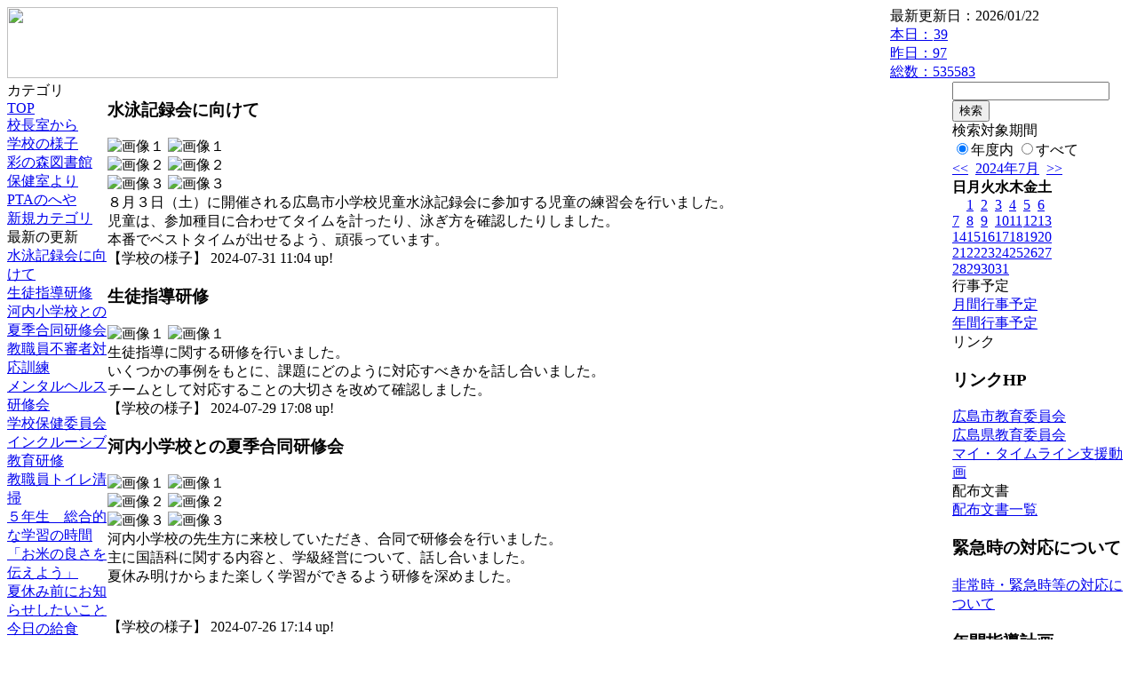

--- FILE ---
content_type: text/html; charset=EUC-JP
request_url: https://cms.edu.city.hiroshima.jp/weblog/index.php?id=e1010&date=20240731
body_size: 56814
content:
<!DOCTYPE html PUBLIC "-//W3C//DTD XHTML 1.0 Transitional//EN" "http://www.w3.org/TR/xhtml1/DTD/xhtml1-transitional.dtd">
<html xmlns="http://www.w3.org/1999/xhtml" xml:lang="ja" lang="ja">

<head>
<meta http-equiv="Content-Type" content="text/html; charset=EUC-JP" />
<meta http-equiv="Content-Style-Type" content="text/css" />
<meta http-equiv="Content-Script-Type" content="text/javascript" />
<link rel="stylesheet" href="/weblog/css/type_076/import.css" type="text/css" />
<title>広島市立彩が丘小学校</title>
<style type="text/css">
#block_title {
    background-image: url("/weblog/data/e1010/title.gif");
    background-repeat: no-repeat;
}
</style>
<link rel="alternate" type="application/rss+xml" title="RSS" href="https://cms.edu.city.hiroshima.jp/weblog/rss2.php?id=e1010" />
<script type="text/javascript">
//<![CDATA[
var ENV={school_id:'e1010'};
//]]>
</script>

<script type="text/javascript">
//<![CDATA[
var writeNewEntryImage;
(function(){
	function getval(name){
		var cs=document.cookie.split(/;\s*/);
		for(var i=0; i<cs.length; i++) {
			var nv=cs[i].split('=');
			if(nv[0]==name)return decodeURIComponent(nv[1]);
		}
		return false;
	}
	function setval(name,val,days){
		var str = name+'='+encodeURIComponent(val) +';path=/;';
		if (days) {
			var d=new Date();
			d.setTime(d.getTime + days*3600*24*1000);
			str += 'expires='+ d.toGMTString() +';';
		}
		document.cookie = str;
	}
	function toInt(s){
		if(!s)return false;
		var n=parseInt(s);
		if(isNaN(n))n=false;
		return n;
	}
	var ftime=toInt(getval('AccessTime')), ltime=toInt(getval('PreAccessTime'));
	var now=new Date();
	now=Math.floor(now.getTime()/1000);
	if(!ftime) {
		if(ltime) ftime=ltime;
		else ftime = now;
		setval('AccessTime', ftime);
	}
	setval('PreAccessTime',now,14);
	writeNewEntryImage = function(pubsec,w,h) {
		if (!pubsec || pubsec>=ftime) {
			var tag = '<img src="/weblog/css/type_076/image/icon_000.gif"';
			if(w) tag += ' width="'+ w +'"';
			if(h) tag += ' height="'+ h +'"';
			tag += ' align="absmiddle"';
			tag += ' alt="新着"';
			tag += ' /> ';
			document.write(tag);
		}
	};
})();
function tglelm(elm, swt) {
	if (typeof elm == "string") elm = document.getElementById(elm);
	var toExpand = elm.style.display != "block";
	elm.style.display = toExpand? "block" : "none";
	if (swt) {
		if (typeof swt == "string") swt = document.getElementById(swt);
		var cn = toExpand? "expand" : "collapse";
		if (tglelm.reClass.test(swt.className)) {
			swt.className = swt.className.replace(tglelm.reClass, cn);
		} else {
			swt.className = swt.className +" "+ cn;
		}
	}
}
tglelm.reClass = /\b(collapse|expand)\b/;

//]]>
</script>

</head>


<body>
<div id="block_whole">


<!-- ■block_header -->
<div id="block_header">
<div id="block_title">
<table width="100%" border="0" cellspacing="0" cellpadding="0" summary="update info">
<tr valign="top">
<td rowspan="2" id="block_headerLeft"><img src="image/space.gif" width="620" height="80" style="border:none;" /></td>
<td id="block_update">最新更新日：2026/01/22</td>
</tr>
<tr valign="bottom">
<td id="block_counter">
<a href="index.php?id=e1010&amp;type=6&amp;date=20240731">
本日：<img src="/weblog/count_up.php?id=e1010" alt="count up" width="1" height="1" style="border:none;" />39
<br />
昨日：97<br />
総数：535583
</a>
</td>
</tr></table>
</div>
</div>
<!-- ■block_header end -->


<!-- ■Block_mess -->
<div id="block_mess"><font style="font-size:16px;"></font>
</div>
<!-- ■Block_mess end -->


<!-- ■block_main -->
<div id="block_main">
<table width="100%" border="0" cellspacing="0" cellpadding="0">
<tr valign="top">


<!-- ●Block_left -->
<td id="block_left">


<!-- カテゴリ -->
<div class="group_sidemenu">
<div class="sidemenu_0">
<div class="menu_title">カテゴリ</div>
<div class="divmenuitem">
  <a class="menu menu_selected" href="index.php?id=e1010&amp;date=20240731">TOP</a>
</div>
<div class="divmenuitem">
  <a class="menu" href="index.php?id=e1010&amp;type=2&amp;date=20240731&amp;category_id=1319">校長室から</a>
</div>
<div class="divmenuitem">
  <a class="menu" href="index.php?id=e1010&amp;type=2&amp;date=20240731&amp;category_id=1462">学校の様子</a>
</div>
<div class="divmenuitem">
  <a class="menu" href="index.php?id=e1010&amp;type=2&amp;date=20240731&amp;category_id=2199">彩の森図書館</a>
</div>
<div class="divmenuitem">
  <a class="menu" href="index.php?id=e1010&amp;type=2&amp;date=20240731&amp;category_id=2203">保健室より</a>
</div>
<div class="divmenuitem">
  <a class="menu" href="index.php?id=e1010&amp;type=2&amp;date=20240731&amp;category_id=12705">PTAのへや</a>
</div>
<div class="divmenuitem">
  <a class="menu" href="index.php?id=e1010&amp;type=2&amp;date=20240731&amp;category_id=12770">新規カテゴリ</a>
</div>

</div>
</div>


<!-- 最新の更新 -->
<div class="group_sidemenu">
<div class="sidemenu_1">
<div class="menu_title">最新の更新</div>
<div class="divmenuitem">
  <a class="menu" href="/weblog/index.php?id=e1010&amp;type=1&amp;column_id=1228325&amp;category_id=1462&amp;date=20240731"><script type="text/javascript">writeNewEntryImage(1722391464,null,null,'absmiddle')</script>水泳記録会に向けて</a>
</div>
<div class="divmenuitem">
  <a class="menu" href="/weblog/index.php?id=e1010&amp;type=1&amp;column_id=1228047&amp;category_id=1462&amp;date=20240731"><script type="text/javascript">writeNewEntryImage(1722240536,null,null,'absmiddle')</script>生徒指導研修</a>
</div>
<div class="divmenuitem">
  <a class="menu" href="/weblog/index.php?id=e1010&amp;type=1&amp;column_id=1227795&amp;category_id=1462&amp;date=20240731"><script type="text/javascript">writeNewEntryImage(1721981649,null,null,'absmiddle')</script>河内小学校との夏季合同研修会</a>
</div>
<div class="divmenuitem">
  <a class="menu" href="/weblog/index.php?id=e1010&amp;type=1&amp;column_id=1227522&amp;category_id=1462&amp;date=20240731"><script type="text/javascript">writeNewEntryImage(1721952135,null,null,'absmiddle')</script>教職員不審者対応訓練</a>
</div>
<div class="divmenuitem">
  <a class="menu" href="/weblog/index.php?id=e1010&amp;type=1&amp;column_id=1227517&amp;category_id=1462&amp;date=20240731"><script type="text/javascript">writeNewEntryImage(1721891643,null,null,'absmiddle')</script>メンタルヘルス研修会</a>
</div>
<div class="divmenuitem">
  <a class="menu" href="/weblog/index.php?id=e1010&amp;type=1&amp;column_id=1227252&amp;category_id=1462&amp;date=20240731"><script type="text/javascript">writeNewEntryImage(1721865073,null,null,'absmiddle')</script>学校保健委員会</a>
</div>
<div class="divmenuitem">
  <a class="menu" href="/weblog/index.php?id=e1010&amp;type=1&amp;column_id=1227116&amp;category_id=1462&amp;date=20240731"><script type="text/javascript">writeNewEntryImage(1721810783,null,null,'absmiddle')</script>インクルーシブ教育研修</a>
</div>
<div class="divmenuitem">
  <a class="menu" href="/weblog/index.php?id=e1010&amp;type=1&amp;column_id=1226774&amp;category_id=1462&amp;date=20240731"><script type="text/javascript">writeNewEntryImage(1721718519,null,null,'absmiddle')</script>教職員トイレ清掃</a>
</div>
<div class="divmenuitem">
  <a class="menu" href="/weblog/index.php?id=e1010&amp;type=1&amp;column_id=1226563&amp;category_id=1462&amp;date=20240731"><script type="text/javascript">writeNewEntryImage(1721636902,null,null,'absmiddle')</script>５年生　総合的な学習の時間「お米の良さを伝えよう」</a>
</div>
<div class="divmenuitem">
  <a class="menu" href="/weblog/index.php?id=e1010&amp;type=1&amp;column_id=1226077&amp;category_id=2203&amp;date=20240731"><script type="text/javascript">writeNewEntryImage(1721387189,null,null,'absmiddle')</script>夏休み前にお知らせしたいこと</a>
</div>
<div class="divmenuitem">
  <a class="menu" href="/weblog/index.php?id=e1010&amp;type=1&amp;column_id=1226251&amp;category_id=1462&amp;date=20240731"><script type="text/javascript">writeNewEntryImage(1721387169,null,null,'absmiddle')</script>今日の給食</a>
</div>
<div class="divmenuitem">
  <a class="menu" href="/weblog/index.php?id=e1010&amp;type=1&amp;column_id=1226250&amp;category_id=1462&amp;date=20240731"><script type="text/javascript">writeNewEntryImage(1721387150,null,null,'absmiddle')</script>夏休みを前に</a>
</div>
<div class="divmenuitem">
  <a class="menu" href="/weblog/index.php?id=e1010&amp;type=1&amp;column_id=1225623&amp;category_id=1462&amp;date=20240731"><script type="text/javascript">writeNewEntryImage(1721387134,null,null,'absmiddle')</script>夏休み前学校朝会</a>
</div>
<div class="divmenuitem">
  <a class="menu" href="/weblog/index.php?id=e1010&amp;type=1&amp;column_id=1226258&amp;category_id=1462&amp;date=20240731"><script type="text/javascript">writeNewEntryImage(1721387086,null,null,'absmiddle')</script>５年生　国語科「みんなが使いやすいデザイン」</a>
</div>
<div class="divmenuitem">
  <a class="menu" href="/weblog/index.php?id=e1010&amp;type=1&amp;column_id=1226256&amp;category_id=1462&amp;date=20240731"><script type="text/javascript">writeNewEntryImage(1721387072,null,null,'absmiddle')</script>４年生　音楽科「めざせ楽器名人」</a>
</div>

</div>
</div>


<!-- バックナンバー -->
<div class="group_sidemenu">
<div class="sidemenu_1">
<div class="menu_title">過去の記事</div>
<div class="divmenuitem">
  <a class="menu" href="/weblog/index.php?id=e1010&amp;date=20240731&amp;optiondate=202407">7月</a>
</div>
<div class="divmenuitem">
  <a class="menu" href="/weblog/index.php?id=e1010&amp;date=20240731&amp;optiondate=202406">6月</a>
</div>
<div class="divmenuitem">
  <a class="menu" href="/weblog/index.php?id=e1010&amp;date=20240731&amp;optiondate=202405">5月</a>
</div>
<div class="divmenuitem">
  <a class="menu" href="/weblog/index.php?id=e1010&amp;date=20240731&amp;optiondate=202404">4月</a>
</div>
<div class="divmenuitem">
  <a class="menu" href="/weblog/index.php?id=e1010">2025年度</a>
</div>
<div class="divmenuitem">
  <a class="menu menu_selected" href="/weblog/index.php?id=e1010&amp;date=20250331">2024年度</a>
</div>
<div class="divmenuitem">
  <a class="menu" href="/weblog/index.php?id=e1010&amp;date=20240331">2023年度</a>
</div>
<div class="divmenuitem">
  <a class="menu" href="/weblog/index.php?id=e1010&amp;date=20230331">2022年度</a>
</div>
<div class="divmenuitem">
  <a class="menu" href="/weblog/index.php?id=e1010&amp;date=20220331">2021年度</a>
</div>
<div class="divmenuitem">
  <a class="menu" href="/weblog/index.php?id=e1010&amp;date=20210331">2020年度</a>
</div>
<div class="divmenuitem">
  <a class="menu" href="/weblog/index.php?id=e1010&amp;date=20200331">2019年度</a>
</div>
<div class="divmenuitem">
  <a class="menu" href="/weblog/index.php?id=e1010&amp;date=20190331">2018年度</a>
</div>
<div class="divmenuitem">
  <a class="menu" href="/weblog/index.php?id=e1010&amp;date=20180331">2017年度</a>
</div>
<div class="divmenuitem">
  <a class="menu" href="/weblog/index.php?id=e1010&amp;date=20170331">2016年度</a>
</div>
<div class="divmenuitem">
  <a class="menu" href="/weblog/index.php?id=e1010&amp;date=20160331">2015年度</a>
</div>
<div class="divmenuitem">
  <a class="menu" href="/weblog/index.php?id=e1010&amp;date=20150331">2014年度</a>
</div>
<div class="divmenuitem">
  <a class="menu" href="/weblog/index.php?id=e1010&amp;date=20140331">2013年度</a>
</div>
<div class="divmenuitem">
  <a class="menu" href="/weblog/index.php?id=e1010&amp;date=20130331">2012年度</a>
</div>

</div>
</div>


</td>


<!-- ●Block_middle -->
<td id="block_middle">

<!-- センターメッセージ -->


<!-- コラムブロック -->
<div class="blog-items">
<div id="column-1228325" class="column_group">
<div class="column_header">
<h3><span class="wrap"><script type="text/javascript">writeNewEntryImage(1722391464,36,13);</script>水泳記録会に向けて</span></h3>
</div>
<div class="column_body clayout-17">
<div class="image_group ig-pos-first"><span class="bimg bimg-first" >
	<img src="/weblog/files/e1010/blog/1228325/1/3016619.jpg" title="画像１" alt="画像１" width="420" height="315" onmousedown="return false" ondragstart="return false" oncontextmenu="return false" />
	<img class="protect" src="/weblog/image/space.gif" title="画像１" alt="画像１" width="420" height="315" onmousedown="return false" ondragstart="return false" oncontextmenu="return false" />
</span><br />
<span class="bimg bimg-item" >
	<img src="/weblog/files/e1010/blog/1228325/2/3016620.jpg" title="画像２" alt="画像２" width="420" height="315" onmousedown="return false" ondragstart="return false" oncontextmenu="return false" />
	<img class="protect" src="/weblog/image/space.gif" title="画像２" alt="画像２" width="420" height="315" onmousedown="return false" ondragstart="return false" oncontextmenu="return false" />
</span><br />
<span class="bimg bimg-last" >
	<img src="/weblog/files/e1010/blog/1228325/3/3016621.jpg" title="画像３" alt="画像３" width="420" height="315" onmousedown="return false" ondragstart="return false" oncontextmenu="return false" />
	<img class="protect" src="/weblog/image/space.gif" title="画像３" alt="画像３" width="420" height="315" onmousedown="return false" ondragstart="return false" oncontextmenu="return false" />
</span></div>
８月３日（土）に開催される広島市小学校児童水泳記録会に参加する児童の練習会を行いました。<br />
児童は、参加種目に合わせてタイムを計ったり、泳ぎ方を確認したりしました。<br />
本番でベストタイムが出せるよう、頑張っています。<br style="clear:both;" />

</div>
<div class="column_footer">【学校の様子】 2024-07-31 11:04 up!</div>
</div>

<div id="column-1228047" class="column_group">
<div class="column_header">
<h3><span class="wrap"><script type="text/javascript">writeNewEntryImage(1722240536,36,13);</script>生徒指導研修</span></h3>
</div>
<div class="column_body clayout-10">
<div class="image_group ig-pos-first"><span class="bimg bimg-single" >
	<img src="/weblog/files/e1010/blog/1228047/1/3015897.jpg" title="画像１" alt="画像１" width="420" height="315" onmousedown="return false" ondragstart="return false" oncontextmenu="return false" />
	<img class="protect" src="/weblog/image/space.gif" title="画像１" alt="画像１" width="420" height="315" onmousedown="return false" ondragstart="return false" oncontextmenu="return false" />
</span></div>
生徒指導に関する研修を行いました。<br />
いくつかの事例をもとに、課題にどのように対応すべきかを話し合いました。<br />
チームとして対応することの大切さを改めて確認しました。<br style="clear:both;" />

</div>
<div class="column_footer">【学校の様子】 2024-07-29 17:08 up!</div>
</div>

<div id="column-1227795" class="column_group">
<div class="column_header">
<h3><span class="wrap"><script type="text/javascript">writeNewEntryImage(1721981649,36,13);</script>河内小学校との夏季合同研修会</span></h3>
</div>
<div class="column_body clayout-17">
<div class="image_group ig-pos-first"><span class="bimg bimg-first" >
	<img src="/weblog/files/e1010/blog/1227795/1/3015259.jpg" title="画像１" alt="画像１" width="420" height="315" onmousedown="return false" ondragstart="return false" oncontextmenu="return false" />
	<img class="protect" src="/weblog/image/space.gif" title="画像１" alt="画像１" width="420" height="315" onmousedown="return false" ondragstart="return false" oncontextmenu="return false" />
</span><br />
<span class="bimg bimg-item" >
	<img src="/weblog/files/e1010/blog/1227795/2/3015260.jpg" title="画像２" alt="画像２" width="420" height="315" onmousedown="return false" ondragstart="return false" oncontextmenu="return false" />
	<img class="protect" src="/weblog/image/space.gif" title="画像２" alt="画像２" width="420" height="315" onmousedown="return false" ondragstart="return false" oncontextmenu="return false" />
</span><br />
<span class="bimg bimg-last" >
	<img src="/weblog/files/e1010/blog/1227795/3/3015261.jpg" title="画像３" alt="画像３" width="420" height="315" onmousedown="return false" ondragstart="return false" oncontextmenu="return false" />
	<img class="protect" src="/weblog/image/space.gif" title="画像３" alt="画像３" width="420" height="315" onmousedown="return false" ondragstart="return false" oncontextmenu="return false" />
</span></div>
河内小学校の先生方に来校していただき、合同で研修会を行いました。<br />
主に国語科に関する内容と、学級経営について、話し合いました。<br />
夏休み明けからまた楽しく学習ができるよう研修を深めました。<br />
<br />
<br style="clear:both;" />

</div>
<div class="column_footer">【学校の様子】 2024-07-26 17:14 up!</div>
</div>

<div id="column-1227522" class="column_group">
<div class="column_header">
<h3><span class="wrap"><script type="text/javascript">writeNewEntryImage(1721952135,36,13);</script>教職員不審者対応訓練</span></h3>
</div>
<div class="column_body clayout-10">
<div class="image_group ig-pos-first"><span class="bimg bimg-single" >
	<img src="/weblog/files/e1010/blog/1227522/1/3014583.jpg" title="画像１" alt="画像１" width="420" height="315" onmousedown="return false" ondragstart="return false" oncontextmenu="return false" />
	<img class="protect" src="/weblog/image/space.gif" title="画像１" alt="画像１" width="420" height="315" onmousedown="return false" ondragstart="return false" oncontextmenu="return false" />
</span></div>
地域学校安全指導員の長澤俊一郎様を講師に迎え、教職員の不審者対応訓練を行いました。<br />
不審者が校内に侵入した際の教職員の対応について、ロールプレイを通して研修しました。<br />
<br style="clear:both;" />

</div>
<div class="column_footer">【学校の様子】 2024-07-26 09:02 up!</div>
</div>

<div id="column-1227517" class="column_group">
<div class="column_header">
<h3><span class="wrap"><script type="text/javascript">writeNewEntryImage(1721891643,36,13);</script>メンタルヘルス研修会</span></h3>
</div>
<div class="column_body clayout-10">
<div class="image_group ig-pos-first"><span class="bimg bimg-single" >
	<img src="/weblog/files/e1010/blog/1227517/1/3014576.jpg" title="画像１" alt="画像１" width="420" height="315" onmousedown="return false" ondragstart="return false" oncontextmenu="return false" />
	<img class="protect" src="/weblog/image/space.gif" title="画像１" alt="画像１" width="420" height="315" onmousedown="return false" ondragstart="return false" oncontextmenu="return false" />
</span></div>
スクールカウンセラーの海塚敏郎先生を講師としてお招きし、メンタルヘルス研修会を行いました。<br />
ストレスフルな世の中にあって、上手にストレスと付き合い、充実した生活を過ごすために取り組むと良いことをお話してくださいました。<br style="clear:both;" />

</div>
<div class="column_footer">【学校の様子】 2024-07-25 16:14 up!</div>
</div>

<div id="column-1227252" class="column_group">
<div class="column_header">
<h3><span class="wrap"><script type="text/javascript">writeNewEntryImage(1721865073,36,13);</script>学校保健委員会</span></h3>
</div>
<div class="column_body clayout-10">
<div class="image_group ig-pos-first"><span class="bimg bimg-single" >
	<img src="/weblog/files/e1010/blog/1227252/1/3014144.jpg" title="画像１" alt="画像１" width="420" height="315" onmousedown="return false" ondragstart="return false" oncontextmenu="return false" />
	<img class="protect" src="/weblog/image/space.gif" title="画像１" alt="画像１" width="420" height="315" onmousedown="return false" ondragstart="return false" oncontextmenu="return false" />
</span></div>
学校医の先生方、ＰＴＡ代表の皆様にお越しいただき、学校保健委員会を行いました。<br />
新体力テストや定期健康診断、生活リズムカレンダーなどから見えてくる本校児童の様子について説明させていただきました。<br />
ご臨席いただいた学校内科医　小西英己先生からは、手足口病についてお話をいただきました。また、学校耳鼻科医　大内芳晴先生からは滲出性中耳炎について、学校歯科医　川本耕司先生からは予防歯科についてお話をいただきました。ご都合によりご臨席いただけなかった学校薬剤師の豊見雅文先生は楽物乱用防止について動画にてご教示くださいました。<br />
スマホやタブレットの普及に伴いスクリーンタイムが増える傾向にあります。目や姿勢への影響について保護者の皆様も強い関心をもっておられました。健康的な使い方について、学校でも話をしていこうと考えています。<br style="clear:both;" />

</div>
<div class="column_footer">【学校の様子】 2024-07-25 08:51 up!</div>
</div>

<div id="column-1227116" class="column_group">
<div class="column_header">
<h3><span class="wrap"><script type="text/javascript">writeNewEntryImage(1721810783,36,13);</script>インクルーシブ教育研修</span></h3>
</div>
<div class="column_body clayout-10">
<div class="image_group ig-pos-first"><span class="bimg bimg-single" >
	<img src="/weblog/files/e1010/blog/1227116/1/3013578.jpg" title="画像１" alt="画像１" width="420" height="315" onmousedown="return false" ondragstart="return false" oncontextmenu="return false" />
	<img class="protect" src="/weblog/image/space.gif" title="画像１" alt="画像１" width="420" height="315" onmousedown="return false" ondragstart="return false" oncontextmenu="return false" />
</span></div>
広島市教育センターより指導主事　益田峻佑様を講師としてお招きし、インクルーシブ教育研修を行いました。<br />
誰もが笑顔で過ごせる教室・学校を目指して今後も取り組んでいきます。<br style="clear:both;" />

</div>
<div class="column_footer">【学校の様子】 2024-07-24 17:46 up!</div>
</div>

<div id="column-1226774" class="column_group">
<div class="column_header">
<h3><span class="wrap"><script type="text/javascript">writeNewEntryImage(1721718519,36,13);</script>教職員トイレ清掃</span></h3>
</div>
<div class="column_body clayout-17">
<div class="image_group ig-pos-first"><span class="bimg bimg-first" >
	<img src="/weblog/files/e1010/blog/1226774/1/3012692.jpg" title="まずは道具の交換を" alt="まずは道具の交換を" width="420" height="315" onmousedown="return false" ondragstart="return false" oncontextmenu="return false" />
	<img class="protect" src="/weblog/image/space.gif" title="まずは道具の交換を" alt="まずは道具の交換を" width="420" height="315" onmousedown="return false" ondragstart="return false" oncontextmenu="return false" />
</span><br />
<span class="bimg bimg-item" >
	<img src="/weblog/files/e1010/blog/1226774/2/3012693.jpg" title="床を掃いて" alt="床を掃いて" width="420" height="315" onmousedown="return false" ondragstart="return false" oncontextmenu="return false" />
	<img class="protect" src="/weblog/image/space.gif" title="床を掃いて" alt="床を掃いて" width="420" height="315" onmousedown="return false" ondragstart="return false" oncontextmenu="return false" />
</span><br />
<span class="bimg bimg-last" >
	<img src="/weblog/files/e1010/blog/1226774/3/3012694.jpg" title="便器を磨きます" alt="便器を磨きます" width="420" height="315" onmousedown="return false" ondragstart="return false" oncontextmenu="return false" />
	<img class="protect" src="/weblog/image/space.gif" title="便器を磨きます" alt="便器を磨きます" width="420" height="315" onmousedown="return false" ondragstart="return false" oncontextmenu="return false" />
</span></div>
教職員でトイレ掃除に汗を流しました。<br />
みんなが気持ちよくトイレを使えると、うれしいですね。<br style="clear:both;" />

</div>
<div class="column_footer">【学校の様子】 2024-07-23 16:08 up!</div>
</div>

<div id="column-1226563" class="column_group">
<div class="column_header">
<h3><span class="wrap"><script type="text/javascript">writeNewEntryImage(1721636902,36,13);</script>５年生　総合的な学習の時間「お米の良さを伝えよう」</span></h3>
</div>
<div class="column_body clayout-16">
<div class="image_group ig-pos-first"><span class="bimg bimg-first" >
	<img src="/weblog/files/e1010/blog/1226563/1/3012162.jpg" title="画像１" alt="画像１" width="420" height="315" onmousedown="return false" ondragstart="return false" oncontextmenu="return false" />
	<img class="protect" src="/weblog/image/space.gif" title="画像１" alt="画像１" width="420" height="315" onmousedown="return false" ondragstart="return false" oncontextmenu="return false" />
</span><br />
<span class="bimg bimg-last" >
	<img src="/weblog/files/e1010/blog/1226563/2/3012163.jpg" title="画像２" alt="画像２" width="420" height="315" onmousedown="return false" ondragstart="return false" oncontextmenu="return false" />
	<img class="protect" src="/weblog/image/space.gif" title="画像２" alt="画像２" width="420" height="315" onmousedown="return false" ondragstart="return false" oncontextmenu="return false" />
</span></div>
５年生は総合的な学習の時間に、米作りに取り組んでいます。<br />
夏休みに入りましたが、田の観察と草抜きに、児童が学校に来ていました。<br />
きめ細かな泥の感触を味わいながら、手の届く範囲で草を抜いていました。<br />
水の中にヤゴを見つけていました。<br />
子どもも植物も昆虫も、みんな元気です！<br style="clear:both;" />

</div>
<div class="column_footer">【学校の様子】 2024-07-22 17:28 up!</div>
</div>

<div id="column-1226077" class="column_group">
<div class="column_header">
<h3><span class="wrap"><script type="text/javascript">writeNewEntryImage(1721387189,36,13);</script>夏休み前にお知らせしたいこと</span></h3>
</div>
<div class="column_body clayout-19">
いよいよ夏休みですね。<br />
７月１９日（金）夏休み前にお知らせしたいことについて動画を作成し視聴しました。<br />
「ジュースに含まれる砂糖の量を知って水分補給を上手にしよう」という内容でしたね。<br />
夏休みを健康に過ごして、夏休み明け元気なみなさんに会えるのを楽しみにしています。<br />
視聴のお願いを放送する保健委員が「保健目標を発表するのは緊張せずに言えるようになったけど放送はやったことないから緊張する」と言っていました。<br />
春新しい学年になり委員会活動が始まり、色んなことに挑戦し色んなことができるようになりました。夏休みが明けたらまた彩が丘小学校のみんなが健康に過ごせるように活動していきましょう。<br />
今年の保健委員の素晴らしいところは夏休みまでの間毎週石けん点検を忘れずにできているところです。<br />
委員長をはじめとした６年生の保健委員が５年生に声をかけている姿に最高学年としての自覚を感じます。<br />
夏休み明けも続けていきましょう。<br style="clear:both;" />
<div class="image_group ig-pos-last"><span class="bimg bimg-first" >
	<img src="/weblog/files/e1010/blog/1226077/1/3010878.jpg" title="画像１" alt="画像１" width="420" height="560" onmousedown="return false" ondragstart="return false" oncontextmenu="return false" />
	<img class="protect" src="/weblog/image/space.gif" title="画像１" alt="画像１" width="420" height="560" onmousedown="return false" ondragstart="return false" oncontextmenu="return false" />
</span><br />
<span class="bimg bimg-item" >
	<img src="/weblog/files/e1010/blog/1226077/2/3010879.jpg" title="画像２" alt="画像２" width="420" height="560" onmousedown="return false" ondragstart="return false" oncontextmenu="return false" />
	<img class="protect" src="/weblog/image/space.gif" title="画像２" alt="画像２" width="420" height="560" onmousedown="return false" ondragstart="return false" oncontextmenu="return false" />
</span><br />
<span class="bimg bimg-last" >
	<img src="/weblog/files/e1010/blog/1226077/3/3010880.jpg" title="画像３" alt="画像３" width="420" height="560" onmousedown="return false" ondragstart="return false" oncontextmenu="return false" />
	<img class="protect" src="/weblog/image/space.gif" title="画像３" alt="画像３" width="420" height="560" onmousedown="return false" ondragstart="return false" oncontextmenu="return false" />
</span></div>

</div>
<div class="column_footer">【保健室より】 2024-07-19 20:06 up!</div>
</div>

<div id="column-1226251" class="column_group">
<div class="column_header">
<h3><span class="wrap"><script type="text/javascript">writeNewEntryImage(1721387169,36,13);</script>今日の給食</span></h3>
</div>
<div class="column_body clayout-17">
<div class="image_group ig-pos-first"><span class="bimg bimg-first" >
	<img src="/weblog/files/e1010/blog/1226251/1/3011316.jpg" title="画像１" alt="画像１" width="420" height="315" onmousedown="return false" ondragstart="return false" oncontextmenu="return false" />
	<img class="protect" src="/weblog/image/space.gif" title="画像１" alt="画像１" width="420" height="315" onmousedown="return false" ondragstart="return false" oncontextmenu="return false" />
</span><br />
<span class="bimg bimg-item" >
	<img src="/weblog/files/e1010/blog/1226251/2/3011317.jpg" title="画像２" alt="画像２" width="420" height="315" onmousedown="return false" ondragstart="return false" oncontextmenu="return false" />
	<img class="protect" src="/weblog/image/space.gif" title="画像２" alt="画像２" width="420" height="315" onmousedown="return false" ondragstart="return false" oncontextmenu="return false" />
</span><br />
<span class="bimg bimg-last" >
	<img src="/weblog/files/e1010/blog/1226251/3/3011318.jpg" title="画像３" alt="画像３" width="420" height="315" onmousedown="return false" ondragstart="return false" oncontextmenu="return false" />
	<img class="protect" src="/weblog/image/space.gif" title="画像３" alt="画像３" width="420" height="315" onmousedown="return false" ondragstart="return false" oncontextmenu="return false" />
</span></div>
今日の献立は、「ごはん」「さばの塩焼き」「切干し大根の炒め煮」「ひろしまっこ汁」「牛乳」です。<br />
<br />
今日は食育の日です。ごはんを主食とした一汁二菜の献立で、魚料理とひろしまっこ汁を組み合わせています。今日の魚料理は、さばの塩焼きです。さばは、日本で古くから食べられている代表的な魚で、給食でもよく登場します。さばのような、背中の青い魚を「青魚」と呼びます。青魚に含まれる質のよい脂は、血液をサラサラにしたり、脳の働きを活発にしたりします。魚の骨をじょうずに取りながら、食べましょう。<br />
<br />
<br style="clear:both;" />

</div>
<div class="column_footer">【学校の様子】 2024-07-19 20:06 up!</div>
</div>

<div id="column-1226250" class="column_group">
<div class="column_header">
<h3><span class="wrap"><script type="text/javascript">writeNewEntryImage(1721387150,36,13);</script>夏休みを前に</span></h3>
</div>
<div class="column_body clayout-17">
<div class="image_group ig-pos-first"><span class="bimg bimg-first" >
	<img src="/weblog/files/e1010/blog/1226250/1/3011313.jpg" title="画像１" alt="画像１" width="420" height="315" onmousedown="return false" ondragstart="return false" oncontextmenu="return false" />
	<img class="protect" src="/weblog/image/space.gif" title="画像１" alt="画像１" width="420" height="315" onmousedown="return false" ondragstart="return false" oncontextmenu="return false" />
</span><br />
<span class="bimg bimg-item" >
	<img src="/weblog/files/e1010/blog/1226250/2/3011314.jpg" title="画像２" alt="画像２" width="420" height="315" onmousedown="return false" ondragstart="return false" oncontextmenu="return false" />
	<img class="protect" src="/weblog/image/space.gif" title="画像２" alt="画像２" width="420" height="315" onmousedown="return false" ondragstart="return false" oncontextmenu="return false" />
</span><br />
<span class="bimg bimg-last" >
	<img src="/weblog/files/e1010/blog/1226250/3/3011315.jpg" title="画像３" alt="画像３" width="420" height="315" onmousedown="return false" ondragstart="return false" oncontextmenu="return false" />
	<img class="protect" src="/weblog/image/space.gif" title="画像３" alt="画像３" width="420" height="315" onmousedown="return false" ondragstart="return false" oncontextmenu="return false" />
</span></div>
各学級では、夏休みを前に、宿題が配られたり、夏休みのくらしのきまりについて確認したりしていました。<br />
安全に、健康に、楽しく、充実した夏休みにしてくださいね。<br style="clear:both;" />

</div>
<div class="column_footer">【学校の様子】 2024-07-19 20:05 up!</div>
</div>

<div id="column-1225623" class="column_group">
<div class="column_header">
<h3><span class="wrap"><script type="text/javascript">writeNewEntryImage(1721387134,36,13);</script>夏休み前学校朝会</span></h3>
</div>
<div class="column_body clayout-17">
<div class="image_group ig-pos-first"><span class="bimg bimg-first" >
	<img src="/weblog/files/e1010/blog/1225623/1/3009731.jpg" title="画像１" alt="画像１" width="420" height="315" onmousedown="return false" ondragstart="return false" oncontextmenu="return false" />
	<img class="protect" src="/weblog/image/space.gif" title="画像１" alt="画像１" width="420" height="315" onmousedown="return false" ondragstart="return false" oncontextmenu="return false" />
</span><br />
<span class="bimg bimg-item" >
	<img src="/weblog/files/e1010/blog/1225623/2/3009732.jpg" title="画像２" alt="画像２" width="420" height="315" onmousedown="return false" ondragstart="return false" oncontextmenu="return false" />
	<img class="protect" src="/weblog/image/space.gif" title="画像２" alt="画像２" width="420" height="315" onmousedown="return false" ondragstart="return false" oncontextmenu="return false" />
</span><br />
<span class="bimg bimg-last" >
	<img src="/weblog/files/e1010/blog/1225623/3/3009733.jpg" title="画像３" alt="画像３" width="420" height="315" onmousedown="return false" ondragstart="return false" oncontextmenu="return false" />
	<img class="protect" src="/weblog/image/space.gif" title="画像３" alt="画像３" width="420" height="315" onmousedown="return false" ondragstart="return false" oncontextmenu="return false" />
</span></div>
夏休み前の学校朝会を行いました。<br />
<br />
最初に、佐伯警察署の坂本様から、交通安全について４つのお話がありました。<br />
１）自分の目で見て、安全を確認しましょう。<br />
２）横断歩道を正しくわたりましょう。<br />
３）道路や駐車場では、遊びません。<br />
４）自転車に乗るときは、ヘルメットをかぶりましょう。<br />
<br />
続いて、学校長から３つの話がありました。<br />
１）交通事故や水の事故にあわないよう、安全に過ごしましょう。<br />
２）早寝早起きなどの基本的な生活習慣を守り、健康に過ごしましょう。<br />
３）みんなが気持ちよく生活するために、ルールやマナーを守り、元気な挨拶をしましょう。<br />
<br />
聞いたお話をしっかり守って、充実した夏休みを過ごしてください。<br />
そして、８月６日の登校日、８月２７日の授業再開の日には、元気に登校してきてください。<br style="clear:both;" />

</div>
<div class="column_footer">【学校の様子】 2024-07-19 20:05 up!</div>
</div>

<div id="column-1226258" class="column_group">
<div class="column_header">
<h3><span class="wrap"><script type="text/javascript">writeNewEntryImage(1721387086,36,13);</script>５年生　国語科「みんなが使いやすいデザイン」</span></h3>
</div>
<div class="column_body clayout-17">
<div class="image_group ig-pos-first"><span class="bimg bimg-first" >
	<img src="/weblog/files/e1010/blog/1226258/1/3011333.jpg" title="画像１" alt="画像１" width="420" height="315" onmousedown="return false" ondragstart="return false" oncontextmenu="return false" />
	<img class="protect" src="/weblog/image/space.gif" title="画像１" alt="画像１" width="420" height="315" onmousedown="return false" ondragstart="return false" oncontextmenu="return false" />
</span><br />
<span class="bimg bimg-item" >
	<img src="/weblog/files/e1010/blog/1226258/2/3011334.jpg" title="画像２" alt="画像２" width="420" height="315" onmousedown="return false" ondragstart="return false" oncontextmenu="return false" />
	<img class="protect" src="/weblog/image/space.gif" title="画像２" alt="画像２" width="420" height="315" onmousedown="return false" ondragstart="return false" oncontextmenu="return false" />
</span><br />
<span class="bimg bimg-last" >
	<img src="/weblog/files/e1010/blog/1226258/3/3011335.jpg" title="画像３" alt="画像３" width="420" height="315" onmousedown="return false" ondragstart="return false" oncontextmenu="return false" />
	<img class="protect" src="/weblog/image/space.gif" title="画像３" alt="画像３" width="420" height="315" onmousedown="return false" ondragstart="return false" oncontextmenu="return false" />
</span></div>
自分が興味を持ったユニバーサルデザインについて、調べてまとめて、報告します。<br />
<br style="clear:both;" />

</div>
<div class="column_footer">【学校の様子】 2024-07-19 20:04 up!</div>
</div>

<div id="column-1226256" class="column_group">
<div class="column_header">
<h3><span class="wrap"><script type="text/javascript">writeNewEntryImage(1721387072,36,13);</script>４年生　音楽科「めざせ楽器名人」</span></h3>
</div>
<div class="column_body clayout-17">
<div class="image_group ig-pos-first"><span class="bimg bimg-first" >
	<img src="/weblog/files/e1010/blog/1226256/1/3011328.jpg" title="画像１" alt="画像１" width="420" height="315" onmousedown="return false" ondragstart="return false" oncontextmenu="return false" />
	<img class="protect" src="/weblog/image/space.gif" title="画像１" alt="画像１" width="420" height="315" onmousedown="return false" ondragstart="return false" oncontextmenu="return false" />
</span><br />
<span class="bimg bimg-item" >
	<img src="/weblog/files/e1010/blog/1226256/2/3011329.jpg" title="画像２" alt="画像２" width="420" height="315" onmousedown="return false" ondragstart="return false" oncontextmenu="return false" />
	<img class="protect" src="/weblog/image/space.gif" title="画像２" alt="画像２" width="420" height="315" onmousedown="return false" ondragstart="return false" oncontextmenu="return false" />
</span><br />
<span class="bimg bimg-last" >
	<img src="/weblog/files/e1010/blog/1226256/3/3011330.jpg" title="画像３" alt="画像３" width="420" height="315" onmousedown="return false" ondragstart="return false" oncontextmenu="return false" />
	<img class="protect" src="/weblog/image/space.gif" title="画像３" alt="画像３" width="420" height="315" onmousedown="return false" ondragstart="return false" oncontextmenu="return false" />
</span></div>
リコーダーで「もののけ姫」と「エーデルワイス」の演奏に挑戦しています。<br />
これまでより高い音を出したり、♭のついた音があったりします。<br />
ぜひ夏休みにも練習に励んでくださいね。<br />
<br style="clear:both;" />

</div>
<div class="column_footer">【学校の様子】 2024-07-19 20:04 up!</div>
</div>

<div id="column-1225198" class="column_group">
<div class="column_header">
<h3><span class="wrap"><script type="text/javascript">writeNewEntryImage(1721340975,36,13);</script>５年生　外国語科「自己紹介をしよう」</span></h3>
</div>
<div class="column_body clayout-17">
<div class="image_group ig-pos-first"><span class="bimg bimg-first" >
	<img src="/weblog/files/e1010/blog/1225198/1/3008644.jpg" title="画像１" alt="画像１" width="420" height="315" onmousedown="return false" ondragstart="return false" oncontextmenu="return false" />
	<img class="protect" src="/weblog/image/space.gif" title="画像１" alt="画像１" width="420" height="315" onmousedown="return false" ondragstart="return false" oncontextmenu="return false" />
</span><br />
<span class="bimg bimg-item" >
	<img src="/weblog/files/e1010/blog/1225198/2/3008645.jpg" title="画像２" alt="画像２" width="420" height="315" onmousedown="return false" ondragstart="return false" oncontextmenu="return false" />
	<img class="protect" src="/weblog/image/space.gif" title="画像２" alt="画像２" width="420" height="315" onmousedown="return false" ondragstart="return false" oncontextmenu="return false" />
</span><br />
<span class="bimg bimg-last" >
	<img src="/weblog/files/e1010/blog/1225198/3/3008646.jpg" title="画像３" alt="画像３" width="420" height="315" onmousedown="return false" ondragstart="return false" oncontextmenu="return false" />
	<img class="protect" src="/weblog/image/space.gif" title="画像３" alt="画像３" width="420" height="315" onmousedown="return false" ondragstart="return false" oncontextmenu="return false" />
</span></div>
これまでの学習を生かして、好きなものや誕生日、できることなど、自分のことをいろいろと紹介しました。戸惑って声が少し小さくなることもありましたが、友達の発表をしっかり聞き取ろうとする姿がたくさんありました。<br style="clear:both;" />

</div>
<div class="column_footer">【学校の様子】 2024-07-19 07:16 up!</div>
</div>

<div id="column-1225223" class="column_group">
<div class="column_header">
<h3><span class="wrap"><script type="text/javascript">writeNewEntryImage(1721340958,36,13);</script>３・４年生　体育科「水泳運動」</span></h3>
</div>
<div class="column_body clayout-17">
<div class="image_group ig-pos-first"><span class="bimg bimg-first" >
	<img src="/weblog/files/e1010/blog/1225223/1/3008712.jpg" title="画像１" alt="画像１" width="420" height="315" onmousedown="return false" ondragstart="return false" oncontextmenu="return false" />
	<img class="protect" src="/weblog/image/space.gif" title="画像１" alt="画像１" width="420" height="315" onmousedown="return false" ondragstart="return false" oncontextmenu="return false" />
</span><br />
<span class="bimg bimg-item" >
	<img src="/weblog/files/e1010/blog/1225223/2/3008713.jpg" title="画像２" alt="画像２" width="420" height="315" onmousedown="return false" ondragstart="return false" oncontextmenu="return false" />
	<img class="protect" src="/weblog/image/space.gif" title="画像２" alt="画像２" width="420" height="315" onmousedown="return false" ondragstart="return false" oncontextmenu="return false" />
</span><br />
<span class="bimg bimg-last" >
	<img src="/weblog/files/e1010/blog/1225223/3/3008714.jpg" title="画像３" alt="画像３" width="420" height="315" onmousedown="return false" ondragstart="return false" oncontextmenu="return false" />
	<img class="protect" src="/weblog/image/space.gif" title="画像３" alt="画像３" width="420" height="315" onmousedown="return false" ondragstart="return false" oncontextmenu="return false" />
</span></div>
今年度最後のプールでの学習でした。<br />
これまで取り組んできた「浮く運動」や「泳ぐ運動」を振り返り、自分の成長を実感していました。<br />
夏休み中も、水と仲良くできるといいですね。<br />
<br style="clear:both;" />

</div>
<div class="column_footer">【学校の様子】 2024-07-19 07:15 up!</div>
</div>

<div id="column-1225211" class="column_group">
<div class="column_header">
<h3><span class="wrap"><script type="text/javascript">writeNewEntryImage(1721293737,36,13);</script>今日の給食</span></h3>
</div>
<div class="column_body clayout-17">
<div class="image_group ig-pos-first"><span class="bimg bimg-first" >
	<img src="/weblog/files/e1010/blog/1225211/1/3008680.jpg" title="画像１" alt="画像１" width="420" height="315" onmousedown="return false" ondragstart="return false" oncontextmenu="return false" />
	<img class="protect" src="/weblog/image/space.gif" title="画像１" alt="画像１" width="420" height="315" onmousedown="return false" ondragstart="return false" oncontextmenu="return false" />
</span><br />
<span class="bimg bimg-item" >
	<img src="/weblog/files/e1010/blog/1225211/2/3008681.jpg" title="画像２" alt="画像２" width="420" height="315" onmousedown="return false" ondragstart="return false" oncontextmenu="return false" />
	<img class="protect" src="/weblog/image/space.gif" title="画像２" alt="画像２" width="420" height="315" onmousedown="return false" ondragstart="return false" oncontextmenu="return false" />
</span><br />
<span class="bimg bimg-last" >
	<img src="/weblog/files/e1010/blog/1225211/3/3008682.jpg" title="画像３" alt="画像３" width="420" height="315" onmousedown="return false" ondragstart="return false" oncontextmenu="return false" />
	<img class="protect" src="/weblog/image/space.gif" title="画像３" alt="画像３" width="420" height="315" onmousedown="return false" ondragstart="return false" oncontextmenu="return false" />
</span></div>
今日の献立は、「減量青じそごはん」「沖縄そば」「豆腐チャンプルー」「牛乳」です。<br />
<br />
沖縄そば・・・沖縄そばは、沖縄県の郷土料理で、豚肉・かまぼこ・ねぎを使い、紅しょうがをのせて食べる麺料理です。「そば」という名前ですが、麺にはそば粉ではなく、小麦粉を使います。また、地域によって麺や具に違いがあり、具材を麺の下に隠して食べる「宮古そば」や、細く切った豚肉とかまぼこをのせて食べる「八重山そば」などがあります。また、今日は地場産物の日です。沖縄そばに入っているもやしとねぎは広島県で多く栽培されています。<br />
<br style="clear:both;" />

</div>
<div class="column_footer">【学校の様子】 2024-07-18 18:08 up!</div>
</div>

<div id="column-1225185" class="column_group">
<div class="column_header">
<h3><span class="wrap"><script type="text/javascript">writeNewEntryImage(1721293707,36,13);</script>６年生　外国語科「 My Weekend」</span></h3>
</div>
<div class="column_body clayout-17">
<div class="image_group ig-pos-first"><span class="bimg bimg-first" >
	<img src="/weblog/files/e1010/blog/1225185/1/3008610.jpg" title="画像１" alt="画像１" width="420" height="315" onmousedown="return false" ondragstart="return false" oncontextmenu="return false" />
	<img class="protect" src="/weblog/image/space.gif" title="画像１" alt="画像１" width="420" height="315" onmousedown="return false" ondragstart="return false" oncontextmenu="return false" />
</span><br />
<span class="bimg bimg-item" >
	<img src="/weblog/files/e1010/blog/1225185/2/3008611.jpg" title="画像２" alt="画像２" width="420" height="315" onmousedown="return false" ondragstart="return false" oncontextmenu="return false" />
	<img class="protect" src="/weblog/image/space.gif" title="画像２" alt="画像２" width="420" height="315" onmousedown="return false" ondragstart="return false" oncontextmenu="return false" />
</span><br />
<span class="bimg bimg-last" >
	<img src="/weblog/files/e1010/blog/1225185/3/3008612.jpg" title="画像３" alt="画像３" width="420" height="315" onmousedown="return false" ondragstart="return false" oncontextmenu="return false" />
	<img class="protect" src="/weblog/image/space.gif" title="画像３" alt="画像３" width="420" height="315" onmousedown="return false" ondragstart="return false" oncontextmenu="return false" />
</span></div>
自分の最近のニュースについてタブレット端末で作成した動画の上映会をしました。<br />
出来事や自分の思いを伝えようという気持ちが作品に表れていました。<br style="clear:both;" />

</div>
<div class="column_footer">【学校の様子】 2024-07-18 18:08 up!</div>
</div>

<div id="column-1224692" class="column_group">
<div class="column_header">
<h3><span class="wrap"><script type="text/javascript">writeNewEntryImage(1721293669,36,13);</script>１年生　国語科「おおきな　かぶ」</span></h3>
</div>
<div class="column_body clayout-17">
<div class="image_group ig-pos-first"><span class="bimg bimg-first" >
	<img src="/weblog/files/e1010/blog/1224692/1/3007354.jpg" title="画像１" alt="画像１" width="420" height="315" onmousedown="return false" ondragstart="return false" oncontextmenu="return false" />
	<img class="protect" src="/weblog/image/space.gif" title="画像１" alt="画像１" width="420" height="315" onmousedown="return false" ondragstart="return false" oncontextmenu="return false" />
</span><br />
<span class="bimg bimg-item" >
	<img src="/weblog/files/e1010/blog/1224692/2/3007355.jpg" title="画像２" alt="画像２" width="420" height="315" onmousedown="return false" ondragstart="return false" oncontextmenu="return false" />
	<img class="protect" src="/weblog/image/space.gif" title="画像２" alt="画像２" width="420" height="315" onmousedown="return false" ondragstart="return false" oncontextmenu="return false" />
</span><br />
<span class="bimg bimg-last" >
	<img src="/weblog/files/e1010/blog/1224692/3/3007356.jpg" title="画像３" alt="画像３" width="420" height="315" onmousedown="return false" ondragstart="return false" oncontextmenu="return false" />
	<img class="protect" src="/weblog/image/space.gif" title="画像３" alt="画像３" width="420" height="315" onmousedown="return false" ondragstart="return false" oncontextmenu="return false" />
</span></div>
「おおきな　かぶ」のお話を、みんなで音読するのに合わせて、グループごとに劇にしました。<br />
演技を披露してくれたお友達の良いところも、たくさん発見することができました。<br />
<br style="clear:both;" />

</div>
<div class="column_footer">【学校の様子】 2024-07-18 18:07 up!</div>
</div>


<div class="group_pagelink"><div class="wrap-1"><div class="wrap-2">
<h4 class="page_navigation_info">1 / 19 ページ</h4>
	<a href="index.php?id=e1010&amp;date=20240731&amp;no=0"><span class="page_selected">1</span></a>
	<a href="index.php?id=e1010&amp;date=20240731&amp;no=1">2</a>
	<a href="index.php?id=e1010&amp;date=20240731&amp;no=2">3</a>
	<a href="index.php?id=e1010&amp;date=20240731&amp;no=3">4</a>
	<a href="index.php?id=e1010&amp;date=20240731&amp;no=4">5</a>
	<a href="index.php?id=e1010&amp;date=20240731&amp;no=5">6</a>
	<a href="index.php?id=e1010&amp;date=20240731&amp;no=6">7</a>
	<a href="index.php?id=e1010&amp;date=20240731&amp;no=7">8</a>
	<a href="index.php?id=e1010&amp;date=20240731&amp;no=8">9</a>
	<a href="index.php?id=e1010&amp;date=20240731&amp;no=9">10</a>
	 ｜<a href="index.php?id=e1010&amp;date=20240731&amp;no=10"><span  class="page_navi">次へ&gt;&gt;</span></a>
</div></div></div>
</div>

<!-- コラムブロック end -->


</td>


<!-- ●Block_right -->
<td id="block_right">


<!-- 検索ボックス -->
<div id="group_search">
<form method="get" action="index.php">
<input type="hidden" name="id" value="e1010" />
<input type="hidden" name="type" value="7" />
<input type="hidden" name="date" value="20240731" />
<input type="text" name="search_word" value="" class="search_text" />
<input type="submit" value="検索" class="search_button" />
<div align="left" class="search_text">
検索対象期間<br />
<label><input type="radio" name="search_option" value="0" checked="checked" />年度内</label>
<label><input type="radio" name="search_option" value="1" />すべて</label>
</div>
</form>

</div>


<!-- カレンダー -->
<div class="group_calendar">
<div id="monthly">
<div id="monthly_header">
	<a href="/weblog/index.php?id=e1010&amp;date=20240630"><span class="navi">&lt;&lt;</span></a>
	&nbsp;<a href="/weblog/index.php?id=e1010">2024年7月</a>
	&nbsp;<a href="/weblog/index.php?id=e1010&amp;date=20240831"><span class="navi">&gt;&gt;</span></a>
</div>
<table id="monthly_calendar" summary="ブラウズ日選択カレンダー" border="0" cellpadding="0" cellspacing="0">
	<tr>
		<th><span class="sunday">日</span></th>
		<th>月</th>
		<th>火</th>
		<th>水</th>
		<th>木</th>
		<th>金</th>
		<th><span class="saturday">土</span></th>
	</tr>
	<tr>
		<td>　</td>
		<td><a href="/weblog/index.php?id=e1010&amp;date=20240701">1</a></td>
		<td><a href="/weblog/index.php?id=e1010&amp;date=20240702">2</a></td>
		<td><a href="/weblog/index.php?id=e1010&amp;date=20240703">3</a></td>
		<td><a href="/weblog/index.php?id=e1010&amp;date=20240704">4</a></td>
		<td><a href="/weblog/index.php?id=e1010&amp;date=20240705">5</a></td>
		<td><a href="/weblog/index.php?id=e1010&amp;date=20240706"><span class="saturday">6</span></a></td>
	</tr>
	<tr>
		<td><a href="/weblog/index.php?id=e1010&amp;date=20240707"><span class="sunday">7</span></a></td>
		<td><a href="/weblog/index.php?id=e1010&amp;date=20240708">8</a></td>
		<td><a href="/weblog/index.php?id=e1010&amp;date=20240709">9</a></td>
		<td><a href="/weblog/index.php?id=e1010&amp;date=20240710">10</a></td>
		<td><a href="/weblog/index.php?id=e1010&amp;date=20240711">11</a></td>
		<td><a href="/weblog/index.php?id=e1010&amp;date=20240712">12</a></td>
		<td><a href="/weblog/index.php?id=e1010&amp;date=20240713"><span class="saturday">13</span></a></td>
	</tr>
	<tr>
		<td><a href="/weblog/index.php?id=e1010&amp;date=20240714"><span class="sunday">14</span></a></td>
		<td><a href="/weblog/index.php?id=e1010&amp;date=20240715">15</a></td>
		<td><a href="/weblog/index.php?id=e1010&amp;date=20240716">16</a></td>
		<td><a href="/weblog/index.php?id=e1010&amp;date=20240717">17</a></td>
		<td><a href="/weblog/index.php?id=e1010&amp;date=20240718">18</a></td>
		<td><a href="/weblog/index.php?id=e1010&amp;date=20240719">19</a></td>
		<td><a href="/weblog/index.php?id=e1010&amp;date=20240720"><span class="saturday">20</span></a></td>
	</tr>
	<tr>
		<td><a href="/weblog/index.php?id=e1010&amp;date=20240721"><span class="sunday">21</span></a></td>
		<td><a href="/weblog/index.php?id=e1010&amp;date=20240722">22</a></td>
		<td><a href="/weblog/index.php?id=e1010&amp;date=20240723">23</a></td>
		<td><a href="/weblog/index.php?id=e1010&amp;date=20240724">24</a></td>
		<td><a href="/weblog/index.php?id=e1010&amp;date=20240725">25</a></td>
		<td><a href="/weblog/index.php?id=e1010&amp;date=20240726">26</a></td>
		<td><a href="/weblog/index.php?id=e1010&amp;date=20240727"><span class="saturday">27</span></a></td>
	</tr>
	<tr>
		<td><a href="/weblog/index.php?id=e1010&amp;date=20240728"><span class="sunday">28</span></a></td>
		<td><a href="/weblog/index.php?id=e1010&amp;date=20240729">29</a></td>
		<td><a href="/weblog/index.php?id=e1010&amp;date=20240730">30</a></td>
		<td><a href="/weblog/index.php?id=e1010&amp;date=20240731"><span class="selected">31</span></a></td>
		<td>　</td>
		<td>　</td>
		<td>　</td>
	</tr>
</table>
</div>
</div>



<!-- 週間予定表 -->



<!-- 行事予定 -->
<div class="group_sidemenu">
<div class="sidemenu_2">
<div class="menu_title">行事予定</div>
<div class="divmenuitem">
  <a class="menu" href="index.php?id=e1010&amp;type=3&amp;date=20240731">月間行事予定</a>
</div>


<div class="divmenuitem">
  <a class="menu" href="index.php?id=e1010&amp;type=4&amp;date=20240731">年間行事予定</a>
</div>


</div>
</div>


<!-- リンク -->
<div class="group_sidemenu swa-link">
<div class="sidemenu_4">
<div class="menu_title">リンク</div>
<h3>リンクHP</h3>
<div class="divmenuitem">
  <a class="menu" href="http://www.city.hiroshima.lg.jp/site/education" target="_blank">広島市教育委員会</a>
</div>
<div class="divmenuitem">
  <a class="menu" href="http://www.pref.hiroshima.lg.jp/site/kyouiku/" target="_blank">広島県教育委員会</a>
</div>
<div class="divmenuitem">
  <a class="menu" href="https://www.gensai.pref.hiroshima.jp/mytimeline/making/" target="_blank">マイ・タイムライン支援動画</a>
</div>

</div>
</div>



<!-- 配布文書 -->
<div class="group_sidemenu">
<div class="sidemenu_4">
<div class="menu_title">配布文書</div>
<div class="divmenuitem">
  <a class="menu" href="index.php?id=e1010&amp;type=5&amp;date=20240731">配布文書一覧</a>
</div>


<h3>緊急時の対応について</h3>
<div class="divmenuitem">
  <a class="menu" href="/weblog/files/e1010/doc/104186/2936435.pdf" target="_blank"><script type="text/javascript">writeNewEntryImage(1717130877,null,null,'absmiddle')</script>非常時・緊急時等の対応について</a>
</div>
<h3>年間指導計画</h3>
<div class="divmenuitem">
  <a class="menu" href="/weblog/files/e1010/doc/102847/2885370.pdf" target="_blank"><script type="text/javascript">writeNewEntryImage(1714523938,null,null,'absmiddle')</script>6年　年間指導計画</a>
</div>
<div class="divmenuitem">
  <a class="menu" href="/weblog/files/e1010/doc/102846/2885369.pdf" target="_blank"><script type="text/javascript">writeNewEntryImage(1714523900,null,null,'absmiddle')</script>5年　年間指導計画</a>
</div>
<div class="divmenuitem">
  <a class="menu" href="/weblog/files/e1010/doc/102845/2885368.pdf" target="_blank"><script type="text/javascript">writeNewEntryImage(1714523878,null,null,'absmiddle')</script>4年　年間指導計画</a>
</div>
<div class="divmenuitem">
  <a class="menu" href="/weblog/files/e1010/doc/102843/2885366.pdf" target="_blank"><script type="text/javascript">writeNewEntryImage(1714523856,null,null,'absmiddle')</script>3年　年間指導計画</a>
</div>
<div class="divmenuitem">
  <a class="menu" href="/weblog/files/e1010/doc/102842/2885365.pdf" target="_blank"><script type="text/javascript">writeNewEntryImage(1714523831,null,null,'absmiddle')</script>2年　年間指導計画</a>
</div>
<div class="divmenuitem">
  <a class="menu" href="/weblog/files/e1010/doc/102841/2885359.pdf" target="_blank"><script type="text/javascript">writeNewEntryImage(1714523774,null,null,'absmiddle')</script>1年　年間指導計画</a>
</div>
<h3>インフルエンザ又は新型コロナウイルス感染症による出席停止及び再登校について</h3>
<div class="divmenuitem">
  <a class="menu" href="/weblog/files/e1010/doc/104439/2943494.pdf" target="_blank"><script type="text/javascript">writeNewEntryImage(1717557788,null,null,'absmiddle')</script>インフルエンザ又は新型コロナウイルス感染症による出席停止及び再登校について</a>
</div>
<h3>生徒指導関連資料</h3>
<div class="divmenuitem">
  <a class="menu" href="/weblog/files/e1010/doc/104628/2951707.pdf" target="_blank"><script type="text/javascript">writeNewEntryImage(1718008817,null,null,'absmiddle')</script>いじめ問題に関する啓発動画</a>
</div>
<div class="divmenuitem">
  <a class="menu" href="/weblog/files/e1010/doc/104627/2951703.pdf" target="_blank"><script type="text/javascript">writeNewEntryImage(1718008759,null,null,'absmiddle')</script>家庭用いじめ発見チェックリスト</a>
</div>

</div>
</div>


<!-- モバイルページ QRコード -->
<div class="group_sidemenu">
<div class="sidemenu_6">
<div class="menu_title"><a href="/weblog/index-i.php?id=e1010" target="_blank">携帯サイト</a></div>
<div class="qrcode"><img alt="/weblog/index-i.php?id=e1010" src="./data/e1010/qrcode.png" border="0" /></div>
</div>
</div>




<!-- 学校基本情報 -->
<div class="group_sidemenu">
<div class="sidemenu_5">
<div class="menu_title">学校基本情報</div>
</div>
</div>

<!-- 学校連絡先 -->
<div id="group_address">
広島市立彩が丘小学校<br />
住所：広島県広島市佐伯区河内南二丁目10-1<br />
TEL：082-928-1239<br />
</div>
</div>


</td>
</tr></table>
</div>
<!-- ■block_main end -->


<!-- ■block_footer -->
<div id="block_footer">Since 2011/12&nbsp;&copy;HIROSHIMA City All Rights Reserved.</div>
<!-- ■block_footer end -->


</div>
</body>
</html>